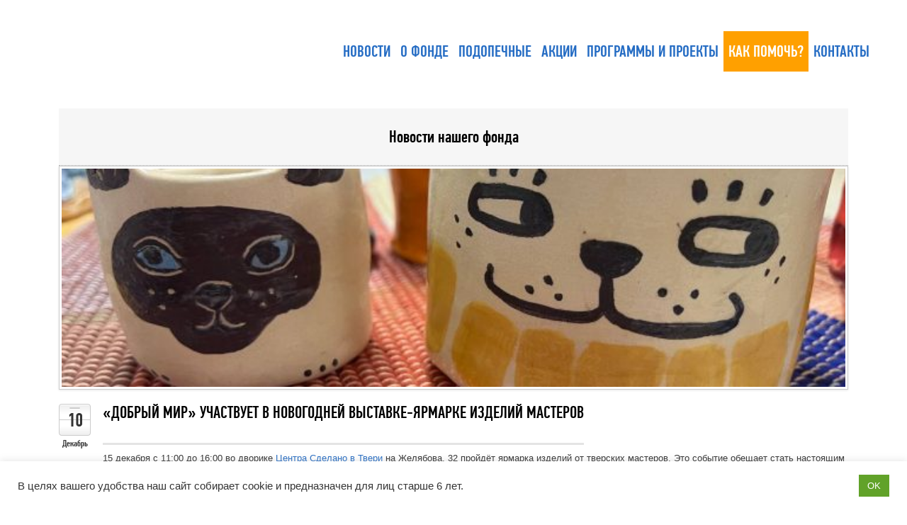

--- FILE ---
content_type: text/html; charset=UTF-8
request_url: https://dobriy-mir.ru/tag/yarmarka/
body_size: 77372
content:
<!DOCTYPE html>
<html xmlns="http://www.w3.org/1999/xhtml" dir="ltr" lang="ru-RU">
	<head>
		<meta content="True" name="HandheldFriendly">
		<meta name="viewport" content="width=device-width, initial-scale=1.0, maximum-scale=1.0, user-scalable=0">
		<meta name="viewport" content="width=device-width">
		<meta http-equiv="Content-Type" content="text/html; charset=UTF-8" />
		<title>ярмарка &laquo;  Добрый мир</title>
		<link rel="pingback" href="https://dobriy-mir.ru/xmlrpc.php" />
		
		<link href="https://dobriy-mir.ru/wp-content/themes/Believe_Theme/css/gfonts.css" rel="stylesheet" type="text/css" />
		<!--[if IE 9]>
			<link rel="stylesheet" type="text/css" href="https://dobriy-mir.ru/wp-content/themes/Believe_Theme/css/ie9.css" media="all" />
		<![endif]-->
		<!--[if IE 8]>
			<link rel="stylesheet" type="text/css" href="https://dobriy-mir.ru/wp-content/themes/Believe_Theme/css/ie8.css" media="all" />
		<![endif]-->
		<!--[if IE 7]>
			<link rel="stylesheet" type="text/css" href="https://dobriy-mir.ru/wp-content/themes/Believe_Theme/css/ie7.css" media="all" />
		<![endif]-->
		<link rel="shortcut icon" href="https://dobriy-mir.ru/wp-content/themes/Believe_Theme/images/favicon.ico" />
		<meta name='robots' content='max-image-preview:large' />
<link rel="alternate" type="application/rss+xml" title="Добрый мир &raquo; Лента" href="https://dobriy-mir.ru/feed/" />
<link rel="alternate" type="application/rss+xml" title="Добрый мир &raquo; Лента комментариев" href="https://dobriy-mir.ru/comments/feed/" />
<link rel="alternate" type="application/rss+xml" title="Добрый мир &raquo; Лента метки ярмарка" href="https://dobriy-mir.ru/tag/yarmarka/feed/" />
<script type="text/javascript">
/* <![CDATA[ */
window._wpemojiSettings = {"baseUrl":"https:\/\/s.w.org\/images\/core\/emoji\/15.0.3\/72x72\/","ext":".png","svgUrl":"https:\/\/s.w.org\/images\/core\/emoji\/15.0.3\/svg\/","svgExt":".svg","source":{"concatemoji":"https:\/\/dobriy-mir.ru\/wp-includes\/js\/wp-emoji-release.min.js?ver=6.5.7"}};
/*! This file is auto-generated */
!function(i,n){var o,s,e;function c(e){try{var t={supportTests:e,timestamp:(new Date).valueOf()};sessionStorage.setItem(o,JSON.stringify(t))}catch(e){}}function p(e,t,n){e.clearRect(0,0,e.canvas.width,e.canvas.height),e.fillText(t,0,0);var t=new Uint32Array(e.getImageData(0,0,e.canvas.width,e.canvas.height).data),r=(e.clearRect(0,0,e.canvas.width,e.canvas.height),e.fillText(n,0,0),new Uint32Array(e.getImageData(0,0,e.canvas.width,e.canvas.height).data));return t.every(function(e,t){return e===r[t]})}function u(e,t,n){switch(t){case"flag":return n(e,"\ud83c\udff3\ufe0f\u200d\u26a7\ufe0f","\ud83c\udff3\ufe0f\u200b\u26a7\ufe0f")?!1:!n(e,"\ud83c\uddfa\ud83c\uddf3","\ud83c\uddfa\u200b\ud83c\uddf3")&&!n(e,"\ud83c\udff4\udb40\udc67\udb40\udc62\udb40\udc65\udb40\udc6e\udb40\udc67\udb40\udc7f","\ud83c\udff4\u200b\udb40\udc67\u200b\udb40\udc62\u200b\udb40\udc65\u200b\udb40\udc6e\u200b\udb40\udc67\u200b\udb40\udc7f");case"emoji":return!n(e,"\ud83d\udc26\u200d\u2b1b","\ud83d\udc26\u200b\u2b1b")}return!1}function f(e,t,n){var r="undefined"!=typeof WorkerGlobalScope&&self instanceof WorkerGlobalScope?new OffscreenCanvas(300,150):i.createElement("canvas"),a=r.getContext("2d",{willReadFrequently:!0}),o=(a.textBaseline="top",a.font="600 32px Arial",{});return e.forEach(function(e){o[e]=t(a,e,n)}),o}function t(e){var t=i.createElement("script");t.src=e,t.defer=!0,i.head.appendChild(t)}"undefined"!=typeof Promise&&(o="wpEmojiSettingsSupports",s=["flag","emoji"],n.supports={everything:!0,everythingExceptFlag:!0},e=new Promise(function(e){i.addEventListener("DOMContentLoaded",e,{once:!0})}),new Promise(function(t){var n=function(){try{var e=JSON.parse(sessionStorage.getItem(o));if("object"==typeof e&&"number"==typeof e.timestamp&&(new Date).valueOf()<e.timestamp+604800&&"object"==typeof e.supportTests)return e.supportTests}catch(e){}return null}();if(!n){if("undefined"!=typeof Worker&&"undefined"!=typeof OffscreenCanvas&&"undefined"!=typeof URL&&URL.createObjectURL&&"undefined"!=typeof Blob)try{var e="postMessage("+f.toString()+"("+[JSON.stringify(s),u.toString(),p.toString()].join(",")+"));",r=new Blob([e],{type:"text/javascript"}),a=new Worker(URL.createObjectURL(r),{name:"wpTestEmojiSupports"});return void(a.onmessage=function(e){c(n=e.data),a.terminate(),t(n)})}catch(e){}c(n=f(s,u,p))}t(n)}).then(function(e){for(var t in e)n.supports[t]=e[t],n.supports.everything=n.supports.everything&&n.supports[t],"flag"!==t&&(n.supports.everythingExceptFlag=n.supports.everythingExceptFlag&&n.supports[t]);n.supports.everythingExceptFlag=n.supports.everythingExceptFlag&&!n.supports.flag,n.DOMReady=!1,n.readyCallback=function(){n.DOMReady=!0}}).then(function(){return e}).then(function(){var e;n.supports.everything||(n.readyCallback(),(e=n.source||{}).concatemoji?t(e.concatemoji):e.wpemoji&&e.twemoji&&(t(e.twemoji),t(e.wpemoji)))}))}((window,document),window._wpemojiSettings);
/* ]]> */
</script>
<style id='wp-emoji-styles-inline-css' type='text/css'>

	img.wp-smiley, img.emoji {
		display: inline !important;
		border: none !important;
		box-shadow: none !important;
		height: 1em !important;
		width: 1em !important;
		margin: 0 0.07em !important;
		vertical-align: -0.1em !important;
		background: none !important;
		padding: 0 !important;
	}
</style>
<link rel='stylesheet' id='wp-block-library-css' href='https://dobriy-mir.ru/wp-includes/css/dist/block-library/style.min.css?ver=6.5.7' type='text/css' media='all' />
<style id='classic-theme-styles-inline-css' type='text/css'>
/*! This file is auto-generated */
.wp-block-button__link{color:#fff;background-color:#32373c;border-radius:9999px;box-shadow:none;text-decoration:none;padding:calc(.667em + 2px) calc(1.333em + 2px);font-size:1.125em}.wp-block-file__button{background:#32373c;color:#fff;text-decoration:none}
</style>
<style id='global-styles-inline-css' type='text/css'>
body{--wp--preset--color--black: #000000;--wp--preset--color--cyan-bluish-gray: #abb8c3;--wp--preset--color--white: #ffffff;--wp--preset--color--pale-pink: #f78da7;--wp--preset--color--vivid-red: #cf2e2e;--wp--preset--color--luminous-vivid-orange: #ff6900;--wp--preset--color--luminous-vivid-amber: #fcb900;--wp--preset--color--light-green-cyan: #7bdcb5;--wp--preset--color--vivid-green-cyan: #00d084;--wp--preset--color--pale-cyan-blue: #8ed1fc;--wp--preset--color--vivid-cyan-blue: #0693e3;--wp--preset--color--vivid-purple: #9b51e0;--wp--preset--gradient--vivid-cyan-blue-to-vivid-purple: linear-gradient(135deg,rgba(6,147,227,1) 0%,rgb(155,81,224) 100%);--wp--preset--gradient--light-green-cyan-to-vivid-green-cyan: linear-gradient(135deg,rgb(122,220,180) 0%,rgb(0,208,130) 100%);--wp--preset--gradient--luminous-vivid-amber-to-luminous-vivid-orange: linear-gradient(135deg,rgba(252,185,0,1) 0%,rgba(255,105,0,1) 100%);--wp--preset--gradient--luminous-vivid-orange-to-vivid-red: linear-gradient(135deg,rgba(255,105,0,1) 0%,rgb(207,46,46) 100%);--wp--preset--gradient--very-light-gray-to-cyan-bluish-gray: linear-gradient(135deg,rgb(238,238,238) 0%,rgb(169,184,195) 100%);--wp--preset--gradient--cool-to-warm-spectrum: linear-gradient(135deg,rgb(74,234,220) 0%,rgb(151,120,209) 20%,rgb(207,42,186) 40%,rgb(238,44,130) 60%,rgb(251,105,98) 80%,rgb(254,248,76) 100%);--wp--preset--gradient--blush-light-purple: linear-gradient(135deg,rgb(255,206,236) 0%,rgb(152,150,240) 100%);--wp--preset--gradient--blush-bordeaux: linear-gradient(135deg,rgb(254,205,165) 0%,rgb(254,45,45) 50%,rgb(107,0,62) 100%);--wp--preset--gradient--luminous-dusk: linear-gradient(135deg,rgb(255,203,112) 0%,rgb(199,81,192) 50%,rgb(65,88,208) 100%);--wp--preset--gradient--pale-ocean: linear-gradient(135deg,rgb(255,245,203) 0%,rgb(182,227,212) 50%,rgb(51,167,181) 100%);--wp--preset--gradient--electric-grass: linear-gradient(135deg,rgb(202,248,128) 0%,rgb(113,206,126) 100%);--wp--preset--gradient--midnight: linear-gradient(135deg,rgb(2,3,129) 0%,rgb(40,116,252) 100%);--wp--preset--font-size--small: 13px;--wp--preset--font-size--medium: 20px;--wp--preset--font-size--large: 36px;--wp--preset--font-size--x-large: 42px;--wp--preset--spacing--20: 0.44rem;--wp--preset--spacing--30: 0.67rem;--wp--preset--spacing--40: 1rem;--wp--preset--spacing--50: 1.5rem;--wp--preset--spacing--60: 2.25rem;--wp--preset--spacing--70: 3.38rem;--wp--preset--spacing--80: 5.06rem;--wp--preset--shadow--natural: 6px 6px 9px rgba(0, 0, 0, 0.2);--wp--preset--shadow--deep: 12px 12px 50px rgba(0, 0, 0, 0.4);--wp--preset--shadow--sharp: 6px 6px 0px rgba(0, 0, 0, 0.2);--wp--preset--shadow--outlined: 6px 6px 0px -3px rgba(255, 255, 255, 1), 6px 6px rgba(0, 0, 0, 1);--wp--preset--shadow--crisp: 6px 6px 0px rgba(0, 0, 0, 1);}:where(.is-layout-flex){gap: 0.5em;}:where(.is-layout-grid){gap: 0.5em;}body .is-layout-flex{display: flex;}body .is-layout-flex{flex-wrap: wrap;align-items: center;}body .is-layout-flex > *{margin: 0;}body .is-layout-grid{display: grid;}body .is-layout-grid > *{margin: 0;}:where(.wp-block-columns.is-layout-flex){gap: 2em;}:where(.wp-block-columns.is-layout-grid){gap: 2em;}:where(.wp-block-post-template.is-layout-flex){gap: 1.25em;}:where(.wp-block-post-template.is-layout-grid){gap: 1.25em;}.has-black-color{color: var(--wp--preset--color--black) !important;}.has-cyan-bluish-gray-color{color: var(--wp--preset--color--cyan-bluish-gray) !important;}.has-white-color{color: var(--wp--preset--color--white) !important;}.has-pale-pink-color{color: var(--wp--preset--color--pale-pink) !important;}.has-vivid-red-color{color: var(--wp--preset--color--vivid-red) !important;}.has-luminous-vivid-orange-color{color: var(--wp--preset--color--luminous-vivid-orange) !important;}.has-luminous-vivid-amber-color{color: var(--wp--preset--color--luminous-vivid-amber) !important;}.has-light-green-cyan-color{color: var(--wp--preset--color--light-green-cyan) !important;}.has-vivid-green-cyan-color{color: var(--wp--preset--color--vivid-green-cyan) !important;}.has-pale-cyan-blue-color{color: var(--wp--preset--color--pale-cyan-blue) !important;}.has-vivid-cyan-blue-color{color: var(--wp--preset--color--vivid-cyan-blue) !important;}.has-vivid-purple-color{color: var(--wp--preset--color--vivid-purple) !important;}.has-black-background-color{background-color: var(--wp--preset--color--black) !important;}.has-cyan-bluish-gray-background-color{background-color: var(--wp--preset--color--cyan-bluish-gray) !important;}.has-white-background-color{background-color: var(--wp--preset--color--white) !important;}.has-pale-pink-background-color{background-color: var(--wp--preset--color--pale-pink) !important;}.has-vivid-red-background-color{background-color: var(--wp--preset--color--vivid-red) !important;}.has-luminous-vivid-orange-background-color{background-color: var(--wp--preset--color--luminous-vivid-orange) !important;}.has-luminous-vivid-amber-background-color{background-color: var(--wp--preset--color--luminous-vivid-amber) !important;}.has-light-green-cyan-background-color{background-color: var(--wp--preset--color--light-green-cyan) !important;}.has-vivid-green-cyan-background-color{background-color: var(--wp--preset--color--vivid-green-cyan) !important;}.has-pale-cyan-blue-background-color{background-color: var(--wp--preset--color--pale-cyan-blue) !important;}.has-vivid-cyan-blue-background-color{background-color: var(--wp--preset--color--vivid-cyan-blue) !important;}.has-vivid-purple-background-color{background-color: var(--wp--preset--color--vivid-purple) !important;}.has-black-border-color{border-color: var(--wp--preset--color--black) !important;}.has-cyan-bluish-gray-border-color{border-color: var(--wp--preset--color--cyan-bluish-gray) !important;}.has-white-border-color{border-color: var(--wp--preset--color--white) !important;}.has-pale-pink-border-color{border-color: var(--wp--preset--color--pale-pink) !important;}.has-vivid-red-border-color{border-color: var(--wp--preset--color--vivid-red) !important;}.has-luminous-vivid-orange-border-color{border-color: var(--wp--preset--color--luminous-vivid-orange) !important;}.has-luminous-vivid-amber-border-color{border-color: var(--wp--preset--color--luminous-vivid-amber) !important;}.has-light-green-cyan-border-color{border-color: var(--wp--preset--color--light-green-cyan) !important;}.has-vivid-green-cyan-border-color{border-color: var(--wp--preset--color--vivid-green-cyan) !important;}.has-pale-cyan-blue-border-color{border-color: var(--wp--preset--color--pale-cyan-blue) !important;}.has-vivid-cyan-blue-border-color{border-color: var(--wp--preset--color--vivid-cyan-blue) !important;}.has-vivid-purple-border-color{border-color: var(--wp--preset--color--vivid-purple) !important;}.has-vivid-cyan-blue-to-vivid-purple-gradient-background{background: var(--wp--preset--gradient--vivid-cyan-blue-to-vivid-purple) !important;}.has-light-green-cyan-to-vivid-green-cyan-gradient-background{background: var(--wp--preset--gradient--light-green-cyan-to-vivid-green-cyan) !important;}.has-luminous-vivid-amber-to-luminous-vivid-orange-gradient-background{background: var(--wp--preset--gradient--luminous-vivid-amber-to-luminous-vivid-orange) !important;}.has-luminous-vivid-orange-to-vivid-red-gradient-background{background: var(--wp--preset--gradient--luminous-vivid-orange-to-vivid-red) !important;}.has-very-light-gray-to-cyan-bluish-gray-gradient-background{background: var(--wp--preset--gradient--very-light-gray-to-cyan-bluish-gray) !important;}.has-cool-to-warm-spectrum-gradient-background{background: var(--wp--preset--gradient--cool-to-warm-spectrum) !important;}.has-blush-light-purple-gradient-background{background: var(--wp--preset--gradient--blush-light-purple) !important;}.has-blush-bordeaux-gradient-background{background: var(--wp--preset--gradient--blush-bordeaux) !important;}.has-luminous-dusk-gradient-background{background: var(--wp--preset--gradient--luminous-dusk) !important;}.has-pale-ocean-gradient-background{background: var(--wp--preset--gradient--pale-ocean) !important;}.has-electric-grass-gradient-background{background: var(--wp--preset--gradient--electric-grass) !important;}.has-midnight-gradient-background{background: var(--wp--preset--gradient--midnight) !important;}.has-small-font-size{font-size: var(--wp--preset--font-size--small) !important;}.has-medium-font-size{font-size: var(--wp--preset--font-size--medium) !important;}.has-large-font-size{font-size: var(--wp--preset--font-size--large) !important;}.has-x-large-font-size{font-size: var(--wp--preset--font-size--x-large) !important;}
.wp-block-navigation a:where(:not(.wp-element-button)){color: inherit;}
:where(.wp-block-post-template.is-layout-flex){gap: 1.25em;}:where(.wp-block-post-template.is-layout-grid){gap: 1.25em;}
:where(.wp-block-columns.is-layout-flex){gap: 2em;}:where(.wp-block-columns.is-layout-grid){gap: 2em;}
.wp-block-pullquote{font-size: 1.5em;line-height: 1.6;}
</style>
<link rel='stylesheet' id='justifiedGallery-css' href='https://dobriy-mir.ru/wp-content/plugins/collage-gallery/inc/justified-gallery/justifiedGallery.min.css?ver=6.5.7' type='text/css' media='all' />
<link rel='stylesheet' id='photoswipe-css' href='https://dobriy-mir.ru/wp-content/plugins/collage-gallery/inc/photoswipe/photoswipe.css?ver=6.5.7' type='text/css' media='all' />
<link rel='stylesheet' id='photoswipe-default-skin-css' href='https://dobriy-mir.ru/wp-content/plugins/collage-gallery/inc/photoswipe/default-skin/default-skin.css?ver=6.5.7' type='text/css' media='all' />
<link rel='stylesheet' id='cookie-law-info-css' href='https://dobriy-mir.ru/wp-content/plugins/cookie-law-info/legacy/public/css/cookie-law-info-public.css?ver=3.2.2' type='text/css' media='all' />
<link rel='stylesheet' id='cookie-law-info-gdpr-css' href='https://dobriy-mir.ru/wp-content/plugins/cookie-law-info/legacy/public/css/cookie-law-info-gdpr.css?ver=3.2.2' type='text/css' media='all' />
<link rel='stylesheet' id='evc-share-style-css' href='https://dobriy-mir.ru/wp-content/plugins/easy-vkontakte-connect/css/style-share.css?ver=6.5.7' type='text/css' media='all' />
<link rel='stylesheet' id='dashicons-css' href='https://dobriy-mir.ru/wp-includes/css/dashicons.min.css?ver=6.5.7' type='text/css' media='all' />
<link rel='stylesheet' id='hfe-style-css' href='https://dobriy-mir.ru/wp-content/plugins/header-footer-elementor/assets/css/header-footer-elementor.css?ver=1.6.26' type='text/css' media='all' />
<link rel='stylesheet' id='elementor-icons-css' href='https://dobriy-mir.ru/wp-content/plugins/elementor/assets/lib/eicons/css/elementor-icons.min.css?ver=5.29.0' type='text/css' media='all' />
<link rel='stylesheet' id='elementor-frontend-css' href='https://dobriy-mir.ru/wp-content/plugins/elementor/assets/css/frontend-lite.min.css?ver=3.20.4' type='text/css' media='all' />
<link rel='stylesheet' id='swiper-css' href='https://dobriy-mir.ru/wp-content/plugins/elementor/assets/lib/swiper/v8/css/swiper.min.css?ver=8.4.5' type='text/css' media='all' />
<link rel='stylesheet' id='elementor-post-6754-css' href='https://dobriy-mir.ru/wp-content/uploads/elementor/css/post-6754.css?ver=1712785615' type='text/css' media='all' />
<link rel='stylesheet' id='elementor-global-css' href='https://dobriy-mir.ru/wp-content/uploads/elementor/css/global.css?ver=1712785615' type='text/css' media='all' />
<link rel='stylesheet' id='master-css-css' href='https://dobriy-mir.ru/wp-content/themes/Believe_Theme/style.css?v=1768669723&#038;ver=6.5.7' type='text/css' media='all' />
<link rel='stylesheet' id='thickbox-css' href='https://dobriy-mir.ru/wp-includes/js/thickbox/thickbox.css?ver=6.5.7' type='text/css' media='all' />
<link rel='stylesheet' id='bootstrap-css' href='https://dobriy-mir.ru/wp-content/themes/Believe_Theme/css/bootstrap.css?v=1768669723&#038;ver=6.5.7' type='text/css' media='all' />
<link rel='stylesheet' id='responive-css' href='https://dobriy-mir.ru/wp-content/themes/Believe_Theme/css/responsive.css?v=1768669723&#038;ver=6.5.7' type='text/css' media='all' />
<link rel='stylesheet' id='color-schemes-green-css' href='https://dobriy-mir.ru/wp-content/themes/Believe_Theme/css/color-schemes/teal.css?v=1768669723&#038;ver=6.5.7' type='text/css' media='all' />
<link rel='stylesheet' id='color-schemes-red-css' href='https://dobriy-mir.ru/wp-content/themes/Believe_Theme/css/color-schemes/red.css?v=1768669723&#038;ver=6.5.7' type='text/css' media='all' />
<link rel='stylesheet' id='color-schemes-autum-css' href='https://dobriy-mir.ru/wp-content/themes/Believe_Theme/css/color-schemes/autum.css?v=1768669723&#038;ver=6.5.7' type='text/css' media='all' />
<link rel='stylesheet' id='color-schemes-peace-css' href='https://dobriy-mir.ru/wp-content/themes/Believe_Theme/css/color-schemes/peace.css?v=1768669723&#038;ver=6.5.7' type='text/css' media='all' />
<link rel='stylesheet' id='google-fonts-1-css' href='https://fonts.googleapis.com/css?family=Roboto%3A100%2C100italic%2C200%2C200italic%2C300%2C300italic%2C400%2C400italic%2C500%2C500italic%2C600%2C600italic%2C700%2C700italic%2C800%2C800italic%2C900%2C900italic%7CRoboto+Slab%3A100%2C100italic%2C200%2C200italic%2C300%2C300italic%2C400%2C400italic%2C500%2C500italic%2C600%2C600italic%2C700%2C700italic%2C800%2C800italic%2C900%2C900italic&#038;display=auto&#038;subset=cyrillic&#038;ver=6.5.7' type='text/css' media='all' />
<link rel="preconnect" href="https://fonts.gstatic.com/" crossorigin><script type="text/javascript" src="https://dobriy-mir.ru/wp-includes/js/jquery/jquery.min.js?ver=3.7.1" id="jquery-core-js"></script>
<script type="text/javascript" src="https://dobriy-mir.ru/wp-includes/js/jquery/jquery-migrate.min.js?ver=3.4.1" id="jquery-migrate-js"></script>
<script type="text/javascript" src="https://dobriy-mir.ru/wp-content/plugins/easy-vkontakte-connect/js/jquery.cookie.js" id="jquery.cookie-js"></script>
<script type="text/javascript" src="https://dobriy-mir.ru/wp-content/plugins/collage-gallery/inc/justified-gallery/jquery.justifiedGallery.min.js?ver=6.5.7" id="justifiedGallery-js"></script>
<script type="text/javascript" id="cookie-law-info-js-extra">
/* <![CDATA[ */
var Cli_Data = {"nn_cookie_ids":[],"cookielist":[],"non_necessary_cookies":[],"ccpaEnabled":"","ccpaRegionBased":"","ccpaBarEnabled":"","strictlyEnabled":["necessary","obligatoire"],"ccpaType":"gdpr","js_blocking":"1","custom_integration":"","triggerDomRefresh":"","secure_cookies":""};
var cli_cookiebar_settings = {"animate_speed_hide":"500","animate_speed_show":"500","background":"#FFF","border":"#b1a6a6c2","border_on":"","button_1_button_colour":"#61a229","button_1_button_hover":"#4e8221","button_1_link_colour":"#fff","button_1_as_button":"1","button_1_new_win":"","button_2_button_colour":"#333","button_2_button_hover":"#292929","button_2_link_colour":"#444","button_2_as_button":"","button_2_hidebar":"","button_3_button_colour":"#dedfe0","button_3_button_hover":"#b2b2b3","button_3_link_colour":"#333333","button_3_as_button":"1","button_3_new_win":"","button_4_button_colour":"#dedfe0","button_4_button_hover":"#b2b2b3","button_4_link_colour":"#333333","button_4_as_button":"1","button_7_button_colour":"#61a229","button_7_button_hover":"#4e8221","button_7_link_colour":"#fff","button_7_as_button":"1","button_7_new_win":"","font_family":"inherit","header_fix":"","notify_animate_hide":"1","notify_animate_show":"","notify_div_id":"#cookie-law-info-bar","notify_position_horizontal":"right","notify_position_vertical":"bottom","scroll_close":"","scroll_close_reload":"","accept_close_reload":"","reject_close_reload":"","showagain_tab":"","showagain_background":"#fff","showagain_border":"#000","showagain_div_id":"#cookie-law-info-again","showagain_x_position":"100px","text":"#333333","show_once_yn":"","show_once":"10000","logging_on":"","as_popup":"","popup_overlay":"1","bar_heading_text":"","cookie_bar_as":"banner","popup_showagain_position":"bottom-right","widget_position":"left"};
var log_object = {"ajax_url":"https:\/\/dobriy-mir.ru\/wp-admin\/admin-ajax.php"};
/* ]]> */
</script>
<script type="text/javascript" src="https://dobriy-mir.ru/wp-content/plugins/cookie-law-info/legacy/public/js/cookie-law-info-public.js?ver=3.2.2" id="cookie-law-info-js"></script>
<script type="text/javascript" src="https://dobriy-mir.ru/wp-content/themes/Believe_Theme/js/jquery.dotdotdot-1.5.6-packed.js?v=1768669723&amp;ver=6.5.7" id="dotdotdot-js"></script>
<script type="text/javascript" src="https://dobriy-mir.ru/wp-content/themes/Believe_Theme/js/modernizr.custom.97074.js?v=1768669723&amp;ver=6.5.7" id="modernizr.custom.97074-js"></script>
<link rel="https://api.w.org/" href="https://dobriy-mir.ru/wp-json/" /><link rel="alternate" type="application/json" href="https://dobriy-mir.ru/wp-json/wp/v2/tags/113" /><link rel="EditURI" type="application/rsd+xml" title="RSD" href="https://dobriy-mir.ru/xmlrpc.php?rsd" />
<meta name="generator" content="WordPress 6.5.7" />
<!-- start Simple Custom CSS and JS -->
<style type="text/css">
.uniForm-control {
  color: #495057 !important;
}</style>
<!-- end Simple Custom CSS and JS -->

                <script>
                    document.documentElement.classList.add("leyka-js");
                </script>
                <style>
                    :root {
                        --color-main: 		#1db318;
                        --color-main-dark: 	#1aa316;
                        --color-main-light: #acebaa;
                    }
                </style>

                <meta name="generator" content="Elementor 3.20.4; features: e_optimized_assets_loading, e_optimized_css_loading, additional_custom_breakpoints, block_editor_assets_optimize, e_image_loading_optimization; settings: css_print_method-external, google_font-enabled, font_display-auto">
<style type="text/css" id="custom-background-css">
body.custom-background { background-color: #ffffff; }
</style>
	<link rel="icon" href="https://dobriy-mir.ru/wp-content/uploads/2016/05/cropped-dm_logo_1-32x32.png" sizes="32x32" />
<link rel="icon" href="https://dobriy-mir.ru/wp-content/uploads/2016/05/cropped-dm_logo_1-192x192.png" sizes="192x192" />
<link rel="apple-touch-icon" href="https://dobriy-mir.ru/wp-content/uploads/2016/05/cropped-dm_logo_1-180x180.png" />
<meta name="msapplication-TileImage" content="https://dobriy-mir.ru/wp-content/uploads/2016/05/cropped-dm_logo_1-270x270.png" />
<style type="text/css">.collage_gallery:before, .collage_gallery:after { content: ""; display: table; clear:both; } .collage_gallery { display:block; max-width: 100%; margin-bottom:20px; display:none; } .collage_img_wrap { height: auto; max-width: 100%; margin-bottom:20px; } .collage_img_wrap img { border: 0 none; vertical-align: middle; height: auto; max-width: 100%; } .collage_img_wrap span { font-size:11px; } .ug-social-data { display: flex; flex-direction: row; justify-content: flex-start; } .ug-social-data > * { display: inline-block; white-space: nowrap; padding-right: 10px; } .ug-social-data div:last-child { padding-right: 0; } .ug-spacer { flex-grow: 1; }</style>	<script type="text/javascript">

		var ugDefaults = {
			rowHeight: 120,
			maxRowHeight: 0,
						lastRow: 'nojustify',
			fixedHeight: false,
			captions: true,
			margins: 1,
			border: -1					};

	</script>
	<meta property="vk:app_id" content="5486976" /><style type="text/css">
    #overlay-sidebar {
      width: 380px;
      margin: 0 0 0 -190px;
    }
    #slide-sidebar {
      width: 380px;
      right:-423px; // width + 43px
      bottom: 20px;
    }
  </style><script type="text/javascript">
    var VKWidgetsGroup = [];
    var VKWidgetsComments = [];
    var VKWidgetsPolls = [];
    var VKWidgetsSubscribe = [];
    var VKWidgetsContactUs = [];
    var VKWidgetsCommunityMessages = [];
    var VKWidgets = [];
    
    var vkUnLock = [];
    var subscribeCookieExpires = 1;
    
    if (typeof ajaxurl == "undefined")
      ajaxurl = "https://dobriy-mir.ru/wp-admin/admin-ajax.php";
  
    oTimeout = 5000;
    oScreens = 0.75;
    oCookieExpires = 365;
    oAction = "timeout";
    oSensitivity = 20;
    oTop = "40px";

    sTimeout = 5000;
    sScreens = 0.75;
    sCookieExpires = 365;
    sAction = "scroll";
    sSensitivity = 20;
    sSpeed = 800;
        
  </script>
		<!-- Custom CSS -->
		<style type='text/css'>
h1, .page-title h1 {  font-family: 'Arial'; font-size: 26px; line-height: 40px; color: #000000; font-weight: normal; }h2, .content .entry-title a {  font-family: 'Arial'; font-size: 24px; line-height: 40px; color: #000000; font-weight: normal; }h3 {  font-family: 'Arial'; font-size: 23px; line-height: 40px; color: #000000; font-weight: normal; }h4 {  font-family: 'Arial'; font-size: 21px; line-height: 20px; color: #000000; font-weight: normal; }h5 {  font-family: 'Arial'; font-size: 19px; line-height: 20px; color: #000000; font-weight: normal; }h6 {  font-family: 'Arial'; font-size: 16px; line-height: 20px; color: #000000; font-weight: normal; }.footer-links-container h4 {  font-family: 'Arial'; font-size: 18px; line-height: 26px; color: #ffffff; font-weight: bold; }.footer-links-container p, .footer-links-container li, .footer-links-container span, .footer-links-container .widget .tweet_list .tweet_text,
													.footer-links-container #calendar_wrap #wp-calendar caption,
													.footer-links-container #calendar_wrap #wp-calendar td,
													.footer-links-container #calendar_wrap #wp-calendar th {  font-family: 'Arial'; font-size: 13px; line-height: 13px; color: #ffffff; font-weight: normal; }.content a:not(.btn, .entry-title a), .sidebar-inner a:not(.btn, .entry-title a), .sidebar-inner #calendar_wrap #wp-calendar a, .footer-links-container .widget .tagcloud a {  font-family: 'Arial'; font-size: 13px; line-height: 20px; color: #266dc4; font-weight: normal; }.footer-links-container .footer-links ul li a,
													.footer-links-container #calendar_wrap #wp-calendar a {  font-family: 'Arial'; font-size: 13px; line-height: 13px; color: #ffffff; font-weight: normal; }
			.page-title {
				min-height: 95px;
			}
			.tiles-slider .tiles-ul li a img {
				filter: grayscale(80%); /* Current draft standard */
				-webkit-filter: grayscale(80%); /* New WebKit */
				-moz-filter: grayscale(80%);
				-ms-filter: grayscale(80%);
				-o-filter: grayscale(80%); /* Not yet supported in Gecko, Opera or IE */
				filter: url("data:image/svg+xml;utf8,<svg xmlns='http://www.w3.org/2000/svg'><filter id='grayscale'><feColorMatrix type='matrix' values='0.3333 0.3333 0.3333 0 0 0.3333 0.3333 0.3333 0 0 0.3333 0.3333 0.3333 0 0 0 0 0 1 0'/></filter></svg>#grayscale"); /* Firefox 3.5+ */
				filter: gray; /* IE */
				-webkit-filter: grayscale(0.8); /* Old WebKit */
			}</style>
<script type="text/javascript">evc_post_id = false; </script>		<style type="text/css" id="wp-custom-css">
			.header .menu-item-6202 a {background: #ffa000 !important;color:#fff !important;}
.cause-wrapper .donation-container {padding-top: 25px;}
.cause-wrapper .donation-button {top: -18px;}
.widget, .widget-area {
    margin-bottom: 15px;
    padding-bottom: 0;
}
.slider-container .featured-slide-img img {
    height: auto !important;
    width: 100% !important;
}
@media (max-width:991px) {.slider-container .featured-slides {width: 100% !important;}.slider-container {
	height: 295px!important;}}		</style>
		
	</head>
	<body class="archive tag tag-yarmarka tag-113 custom-background ehf-template-Believe_Theme ehf-stylesheet-Believe_Theme metaslider-plugin blue-color-scheme layout-boxed elementor-default elementor-kit-6754">



		<!-- <div style="
    text-align: center;
    color: #fff;
    font-size: 14px;
    font-weight: bold;
    background-color: rgb(119, 185, 60);
    padding-bottom: 15px;
    padding-top: 15px;
">
			<p>Дорогие друзья!<br>
Мы рады приветствовать Вас на нашем обновленном сайте.<br>
В настоящий момент он проходит стадию доработки и информационного наполнения,<br>
поэтому просим Вас отнестись с пониманием к тому, что не все разделы сайта функционируют в полном объеме.</p>
		</div> -->

				<div class="header-line"></div>
		<div class="wrapper">
			<div class="top-line">&nbsp;</div>
			<div class="header">
				<div class="" id="header_container_class">
					<div class="row-fluid">
						<div class="span6">
							<div class="logo">
								<a href="https://dobriy-mir.ru"><img src="https://dobriy-mir.ru/wp-content/themes/Believe_Theme/images/logo.png" alt="Добрый мир" /></a>
							</div>
						</div>
						<div class="span18 pull-right">
							<nav>
								<div class="menu-container visible-desktop visible-tablet">
									<div class="menu-primary-menu-container"><ul id="menu-primary-menu" class="main-menu"><li class="menu-item menu-item-type-taxonomy menu-item-object-category menu-item-2335"><a href="https://dobriy-mir.ru/category/novosti/"><span>Новости</span></a></li>
<li class="menu-item menu-item-type-post_type menu-item-object-page menu-item-has-children menu-item-2231"><a href="https://dobriy-mir.ru/missiya/"><span>О фонде</span></a>
<ul class="sub-menu">
	<li class="menu-item menu-item-type-post_type menu-item-object-page menu-item-2094"><a href="https://dobriy-mir.ru/missiya/"><span>Кто мы</span></a></li>
	<li class="menu-item menu-item-type-post_type menu-item-object-page menu-item-2095"><a href="https://dobriy-mir.ru/komanda/"><span>Команда</span></a></li>
	<li class="menu-item menu-item-type-post_type menu-item-object-page menu-item-3999"><a href="https://dobriy-mir.ru/popechitelskij-sovet/"><span>Попечительский совет</span></a></li>
	<li class="menu-item menu-item-type-taxonomy menu-item-object-category menu-item-7844"><a href="https://dobriy-mir.ru/category/nashi-nagrady/"><span>Наши награды</span></a></li>
	<li class="menu-item menu-item-type-post_type menu-item-object-page menu-item-2099"><a href="https://dobriy-mir.ru/smi-o-nas/"><span>СМИ о нас</span></a></li>
	<li class="menu-item menu-item-type-post_type menu-item-object-page menu-item-2097"><a href="https://dobriy-mir.ru/druzya-fonda/"><span>Друзья фонда</span></a></li>
	<li class="menu-item menu-item-type-post_type menu-item-object-page menu-item-3631"><a href="https://dobriy-mir.ru/otchety/"><span>Отчеты</span></a></li>
	<li class="menu-item menu-item-type-post_type menu-item-object-page menu-item-5527"><a href="https://dobriy-mir.ru/glavnaya/nas-blagodaryat/"><span>Нас благодарят</span></a></li>
</ul>
</li>
<li class="menu-item menu-item-type-post_type menu-item-object-page menu-item-has-children menu-item-2190"><a href="https://dobriy-mir.ru/needhelp/"><span>подопечные</span></a>
<ul class="sub-menu">
	<li class="menu-item menu-item-type-post_type menu-item-object-page menu-item-2145"><a href="https://dobriy-mir.ru/needhelp/"><span>Кому нужна помощь</span></a></li>
	<li class="menu-item menu-item-type-post_type menu-item-object-page menu-item-2101"><a href="https://dobriy-mir.ru/komu-okazana-pomoshh/"><span>Кому оказана помощь</span></a></li>
	<li class="menu-item menu-item-type-post_type menu-item-object-page menu-item-3996"><a href="https://dobriy-mir.ru/esli-vam-nuzhna-pomoshh/"><span>Если Вам нужна помощь</span></a></li>
	<li class="menu-item menu-item-type-post_type menu-item-object-page menu-item-2578"><a href="https://dobriy-mir.ru/my-pomnim/"><span>Мы помним</span></a></li>
</ul>
</li>
<li class="menu-item menu-item-type-post_type menu-item-object-page menu-item-2175"><a href="https://dobriy-mir.ru/akcii/"><span>Акции</span></a></li>
<li class="menu-item menu-item-type-post_type menu-item-object-page menu-item-has-children menu-item-2169"><a href="https://dobriy-mir.ru/programmy/"><span>Программы и проекты</span></a>
<ul class="sub-menu">
	<li class="menu-item menu-item-type-taxonomy menu-item-object-category menu-item-7891"><a href="https://dobriy-mir.ru/category/proekty-fpg/"><span>Грантовые проекты</span></a></li>
	<li class="menu-item menu-item-type-post_type menu-item-object-ch_cause menu-item-4109"><a href="https://dobriy-mir.ru/?ch_cause=proekty/autizm"><span>АУТИЗМ</span></a></li>
	<li class="menu-item menu-item-type-post_type menu-item-object-ch_cause menu-item-4108"><a href="https://dobriy-mir.ru/?ch_cause=proekty/onkologiya"><span>ОНКОЛОГИЯ</span></a></li>
	<li class="menu-item menu-item-type-post_type menu-item-object-ch_cause menu-item-5804"><a href="https://dobriy-mir.ru/?ch_cause=proekty/remeslennye-masterskie"><span>Ремесленные мастерские</span></a></li>
	<li class="menu-item menu-item-type-post_type menu-item-object-ch_cause menu-item-4110"><a href="https://dobriy-mir.ru/?ch_cause=proekty/reabilitaciya-2"><span>Реабилитация «Онкология»</span></a></li>
	<li class="menu-item menu-item-type-post_type menu-item-object-page menu-item-4107"><a href="https://dobriy-mir.ru/igry-pobeditelej/"><span>Игры победителей</span></a></li>
	<li class="menu-item menu-item-type-post_type menu-item-object-page menu-item-4828"><a href="https://dobriy-mir.ru/otchety/"><span>Отчёты</span></a></li>
</ul>
</li>
<li class="menu-item menu-item-type-custom menu-item-object-custom menu-item-6202"><a href="/helper/"><span>Как помочь?</span></a></li>
<li class="menu-item menu-item-type-post_type menu-item-object-page menu-item-has-children menu-item-2083"><a href="https://dobriy-mir.ru/kontakty/"><span>Контакты</span></a>
<ul class="sub-menu">
	<li class="menu-item menu-item-type-post_type menu-item-object-page menu-item-2096"><a href="https://dobriy-mir.ru/voprosy-i-otvety/"><span>Вопросы и ответы</span></a></li>
</ul>
</li>
</ul></div>								</div>
								<select id="drop-nav" class="responsiveMenuSelect">
															<option value="">Select a page...</option> id="menu-item-2335"><option value="https://dobriy-mir.ru/category/novosti/">Новости</option></option>
 id="menu-item-2231"><option value="https://dobriy-mir.ru/missiya/">О фонде</option> id="menu-item-2094"><option value="https://dobriy-mir.ru/missiya/">&nbsp;&nbsp;&nbsp;&nbsp;Кто мы</option></option>
 id="menu-item-2095"><option value="https://dobriy-mir.ru/komanda/">&nbsp;&nbsp;&nbsp;&nbsp;Команда</option></option>
 id="menu-item-3999"><option value="https://dobriy-mir.ru/popechitelskij-sovet/">&nbsp;&nbsp;&nbsp;&nbsp;Попечительский совет</option></option>
 id="menu-item-7844"><option value="https://dobriy-mir.ru/category/nashi-nagrady/">&nbsp;&nbsp;&nbsp;&nbsp;Наши награды</option></option>
 id="menu-item-2099"><option value="https://dobriy-mir.ru/smi-o-nas/">&nbsp;&nbsp;&nbsp;&nbsp;СМИ о нас</option></option>
 id="menu-item-2097"><option value="https://dobriy-mir.ru/druzya-fonda/">&nbsp;&nbsp;&nbsp;&nbsp;Друзья фонда</option></option>
 id="menu-item-3631"><option value="https://dobriy-mir.ru/otchety/">&nbsp;&nbsp;&nbsp;&nbsp;Отчеты</option></option>
 id="menu-item-5527"><option value="https://dobriy-mir.ru/glavnaya/nas-blagodaryat/">&nbsp;&nbsp;&nbsp;&nbsp;Нас благодарят</option></option>
</option>
 id="menu-item-2190"><option value="https://dobriy-mir.ru/needhelp/">подопечные</option> id="menu-item-2145"><option value="https://dobriy-mir.ru/needhelp/">&nbsp;&nbsp;&nbsp;&nbsp;Кому нужна помощь</option></option>
 id="menu-item-2101"><option value="https://dobriy-mir.ru/komu-okazana-pomoshh/">&nbsp;&nbsp;&nbsp;&nbsp;Кому оказана помощь</option></option>
 id="menu-item-3996"><option value="https://dobriy-mir.ru/esli-vam-nuzhna-pomoshh/">&nbsp;&nbsp;&nbsp;&nbsp;Если Вам нужна помощь</option></option>
 id="menu-item-2578"><option value="https://dobriy-mir.ru/my-pomnim/">&nbsp;&nbsp;&nbsp;&nbsp;Мы помним</option></option>
</option>
 id="menu-item-2175"><option value="https://dobriy-mir.ru/akcii/">Акции</option></option>
 id="menu-item-2169"><option value="https://dobriy-mir.ru/programmy/">Программы и проекты</option> id="menu-item-7891"><option value="https://dobriy-mir.ru/category/proekty-fpg/">&nbsp;&nbsp;&nbsp;&nbsp;Грантовые проекты</option></option>
 id="menu-item-4109"><option value="https://dobriy-mir.ru/?ch_cause=proekty/autizm">&nbsp;&nbsp;&nbsp;&nbsp;АУТИЗМ</option></option>
 id="menu-item-4108"><option value="https://dobriy-mir.ru/?ch_cause=proekty/onkologiya">&nbsp;&nbsp;&nbsp;&nbsp;ОНКОЛОГИЯ</option></option>
 id="menu-item-5804"><option value="https://dobriy-mir.ru/?ch_cause=proekty/remeslennye-masterskie">&nbsp;&nbsp;&nbsp;&nbsp;Ремесленные мастерские</option></option>
 id="menu-item-4110"><option value="https://dobriy-mir.ru/?ch_cause=proekty/reabilitaciya-2">&nbsp;&nbsp;&nbsp;&nbsp;Реабилитация «Онкология»</option></option>
 id="menu-item-4107"><option value="https://dobriy-mir.ru/igry-pobeditelej/">&nbsp;&nbsp;&nbsp;&nbsp;Игры победителей</option></option>
 id="menu-item-4828"><option value="https://dobriy-mir.ru/otchety/">&nbsp;&nbsp;&nbsp;&nbsp;Отчёты</option></option>
</option>
 id="menu-item-6202"><option value="/helper/">Как помочь?</option></option>
 id="menu-item-2083"><option value="https://dobriy-mir.ru/kontakty/">Контакты</option> id="menu-item-2096"><option value="https://dobriy-mir.ru/voprosy-i-otvety/">&nbsp;&nbsp;&nbsp;&nbsp;Вопросы и ответы</option></option>
</option>

															</select>							</nav>

						</div>
					</div>
				</div>
				<div class="clearer"></div>
			</div><!--end of header-->
						<div class="container">
				<div class="row">
					<div class="span24">
						<div class="main-container-wrapper">
							<div class="page-sidebar-no page-wrapper">
								<div class="content">
									<div class="white-bg">
	<div class="clearfix"></div>
		<div class="">
							<h1 class="page-title">
					<div class="breadcrumb"><a href="https://dobriy-mir.ru">Home</a> <span class="delimiter">></span> <span class="current">Posts tagged "ярмарка"</span></div>											Новости нашего фонда									</h1>
				<div class="entry-content first-entry row-fluid">
				<div class="entry-image " style="float: none;">
									<a class="size-thumbnail" href="https://dobriy-mir.ru/dobryj-mir-uchastvuet-v-novogodnej-vystavke-yarmarke-izdelij-masterov/">
				<img src="https://dobriy-mir.ru/wp-content/uploads/2024/12/photo_5370925091652757615_y-665x185.jpg " style="" class="img-polaroid span24" alt="" />
				<div class="border">
					<div class="open no_pluss" ></div>
				</div>
			</a>
			<div class="clearfix"></div>
						<div class="post-date">
				<div class="post-day">10</div>
				<div class="post-month">Декабрь</div>
			</div>
						<div class="entry-content-c">
				<div class="item-title-bg">
					<h2 class="entry-title"><a href="https://dobriy-mir.ru/dobryj-mir-uchastvuet-v-novogodnej-vystavke-yarmarke-izdelij-masterov/" title="Permalink to &#171;Добрый мир&#187; участвует в Новогодней выставке-ярмарке изделий мастеров" rel="bookmark">&#171;Добрый мир&#187; участвует в Новогодней выставке-ярмарке изделий мастеров</a></h2>
				</div>
				<div class="clearfix"></div>
				
		<div class="entry-top-utility">
				<div class="category-link">
				<span class="entry-utility-prep entry-utility-prep-cat-links"></span> <a href="https://dobriy-mir.ru/category/novosti/" rel="category tag">Новости</a>
				</div>
					<div class="sep">&nbsp;</div>
				<div class="tag-link">
				<span class="entry-utility-prep entry-utility-prep-tag-links"></span> <a href="https://dobriy-mir.ru/tag/yarmarka/" rel="tag">ярмарка</a>
				</div>
			<div class="sep">&nbsp;</div>
		<div class="clearfix"></div>
		</div>				<div class="clearfix"></div>
				
<p>15 декабря с 11:00 до 16:00 во дворике <a href="https://vk.com/sdelano_v_tveri">Центра Сделано в Твери</a> на Желябова, 32 пройдёт ярмарка изделий от тверских мастеров. Это событие обещает стать настоящим праздником для всей семьи, где каждый сможет найти что-то по душе. </p>



 <a href="https://dobriy-mir.ru/dobryj-mir-uchastvuet-v-novogodnej-vystavke-yarmarke-izdelij-masterov/#more-8389" class="more-link"><span aria-label="Читать далее &#171;Добрый мир&#187; участвует в Новогодней выставке-ярмарке изделий мастеров">(далее&hellip;)</span></a>				<div class="entry-bottom-utility">
					<div class="entry-utility">
											</div>
				</div>
			</div>
					</div>
		<div class="clearfix"></div>
			</div>
	<div class="entry-content row-fluid">
				<div class="entry-image " style="float: none;">
									<a class="size-thumbnail" href="https://dobriy-mir.ru/novogodnyaya-blagotvoritelnaya-yarmarka/">
				<img src="https://dobriy-mir.ru/wp-content/uploads/2021/12/OxhaDuGNE4M-665x185.jpg " style="" class="img-polaroid span24" alt="" />
				<div class="border">
					<div class="open no_pluss" ></div>
				</div>
			</a>
			<div class="clearfix"></div>
						<div class="post-date">
				<div class="post-day">23</div>
				<div class="post-month">Декабрь</div>
			</div>
						<div class="entry-content-c">
				<div class="item-title-bg">
					<h2 class="entry-title"><a href="https://dobriy-mir.ru/novogodnyaya-blagotvoritelnaya-yarmarka/" title="Permalink to Новогодняя Благотворительная ярмарка" rel="bookmark">Новогодняя Благотворительная ярмарка</a></h2>
				</div>
				<div class="clearfix"></div>
				
		<div class="entry-top-utility">
				<div class="category-link">
				<span class="entry-utility-prep entry-utility-prep-cat-links"></span> <a href="https://dobriy-mir.ru/category/novosti/" rel="category tag">Новости</a>
				</div>
					<div class="sep">&nbsp;</div>
				<div class="tag-link">
				<span class="entry-utility-prep entry-utility-prep-tag-links"></span> <a href="https://dobriy-mir.ru/tag/novyj-god/" rel="tag">новый год</a>, <a href="https://dobriy-mir.ru/tag/yarmarka/" rel="tag">ярмарка</a>
				</div>
			<div class="sep">&nbsp;</div>
		<div class="clearfix"></div>
		</div>				<div class="clearfix"></div>
				
<h2 class="wp-block-heading">Дорогие друзья, приглашаем вас 25 декабря 2021 года на Новогоднюю благотворительную ярмарку изделий, сделанных руками особых мастеров в инклюзивных ремесленных мастерских Благотворительного фонда «Добрый мир».</h2>



<p><strong>Место:</strong> ТРК «РИО» адресу: г.Тверь, площадь Гагарина, 5<br /><strong>Время</strong>: с 12.00 до 16.0</p>



 <a href="https://dobriy-mir.ru/novogodnyaya-blagotvoritelnaya-yarmarka/#more-6282" class="more-link"><span aria-label="Читать далее Новогодняя Благотворительная ярмарка">(далее&hellip;)</span></a>				<div class="entry-bottom-utility">
					<div class="entry-utility">
											</div>
				</div>
			</div>
					</div>
		<div class="clearfix"></div>
			</div>
					</div>
	<div class="clearfix"></div>
</div>
	<div class="clearfix"></div>
										<div class="clearfix"></div>
								</div><!--end of content-->
								<div class="clearfix"></div>
							</div><!--end of shadow1-->
						</div><!--end of main-container-wrapper-->
					</div><!--end of span24-->
				</div><!--end of row-->
			</div><!--end of container-->
		</div><!--end of wrapper-->
		<div class="row-fluid">
			<div class="span24">
				<div class="footer-bg">
					<div class="footer">
						<div class="footer-content">
														<div class="footer-links-container columns_count_1">
								
		<div id="first" class="widget-area footer-links  span24 last" role="complementary">
		<div id="text-8" class=" Текст widget widget_text row-fluid">			<div class="textwidget"><p><strong>6+</strong></p>
<p>© 2007 Благотворительный фонд «Добрый мир». Все права защищены и охраняются законом.<br />
Авторские права на дизайн и всю информацию веб-сайта, а также на подбор и расположение материалов принадлежат Благотворительному фонду «Добрый мир». Использование материалов сайта возможно только с письменного разрешения Благотворительного фонда «Добрый мир».<br />
Запрещается автоматизированное извлечение информации сайта любыми сервисами без официального разрешения Благотворительного фонда «Добрый мир».</p>
<p><a style="text-decoration: underline; color: #fff;" href="/privacy/">Политика конфиденциальности</a></p>
</div>
		<div class="clearfix"></div></div><div id="donations-3" class=" believe-donation widget donate_widget row-fluid"><h4>Сделать пожертование</h4>		<form action="#" method="post" class="donate_form">
			<div class="input-prepend input-append">
				<span class="add-on strong">RUB</span>
				<input id="appendedPrependedDropdownButton" class="donate-input-text donation-amount span14" name="amount" type="text" placeholder="">
				<input type="submit" class="btn btn-primary strong" value="OK">
                
			</div>
		</form>
        
        <span id="otherhelp"><a href="/?page_id=2131">Помочь по-другому</a></span>
        <span id="credo">Добрый мир в каждом из нас!</span>
        
		<p></p>
		<script type="text/javascript">
		jQuery('.donate_form').submit(function(e) {
			e.preventDefault();
			window.location = 'https://dobriy-mir.ru/help/?amount=' + jQuery('.donation-amount').val();
		});
		</script>
		<div class="clearfix"></div>
		<div class="clearfix"></div></div>	</div><!-- #first .widget-area -->
	
	
	
									<div class="clearfix"></div>
							</div><!--end of footer-links-container-->
						</div>
					</div><!--end of footer-->
				</div><!--end of footer-bg-->
			</div>
		</div>
		
<!-- Root element of PhotoSwipe. Must have class pswp. -->
<div class="pswp" tabindex="-1" role="dialog" aria-hidden="true">

  <!-- Background of PhotoSwipe. 
  Its a separate element as animating opacity is faster than rgba(). -->
  <div class="pswp__bg"></div>

  <!-- Slides wrapper with overflow:hidden. -->
  <div class="pswp__scroll-wrap">

    <!-- Container that holds slides. 
      PhotoSwipe keeps only 3 of them in the DOM to save memory.
      Dont modify these 3 pswp__item elements, data is added later on. -->
    <div class="pswp__container">
      <div class="pswp__item"></div>
      <div class="pswp__item"></div>
      <div class="pswp__item"></div>
    </div>

    <!-- Default (PhotoSwipeUI_Default) interface on top of sliding area. Can be changed. -->
    <div class="pswp__ui pswp__ui--hidden">

      <div class="pswp__top-bar">

        <!--  Controls are self-explanatory. Order can be changed. -->

        <div class="pswp__counter"></div>

        <button class="pswp__button pswp__button--close" title="Закрыть (Esc)"></button>

        <button class="pswp__button pswp__button--share" title="Поделиться"></button>

        <button class="pswp__button pswp__button--fs" title="Полный экран"></button>

        <button class="pswp__button pswp__button--zoom" title="Масштаб"></button>

        <!-- Preloader demo http://codepen.io/dimsemenov/pen/yyBWoR -->
        <!-- element will get class pswp__preloader--active when preloader is running -->
        <div class="pswp__preloader">
          <div class="pswp__preloader__icn">
            <div class="pswp__preloader__cut">
              <div class="pswp__preloader__donut"></div>
            </div>
          </div>
        </div>
        
      </div>

      <div class="pswp__share-modal pswp__share-modal--hidden pswp__single-tap">
        <div class="pswp__share-tooltip"></div> 
      </div>

      <button class="pswp__button pswp__button--arrow--left" title="Назад (стрелка влево)">
      </button>

      <button class="pswp__button pswp__button--arrow--right" title="Вперед (стрелка вправо)">
      </button>

      <div class="pswp__caption">
        <div class="pswp__caption__center"></div>
      </div>

    </div>

  </div>

</div>	<script type="text/javascript">

		jQuery(document).ready(function ($) {

			$('.ug').collageGallery();
		});

	</script>
	<!--googleoff: all--><div id="cookie-law-info-bar" data-nosnippet="true"><span><div class="cli-bar-container cli-style-v2"><div class="cli-bar-message">В целях вашего удобства наш сайт собирает cookie и предназначен для лиц старше 6 лет.</div><div class="cli-bar-btn_container"><a id="wt-cli-accept-all-btn" role='button' data-cli_action="accept_all" class="wt-cli-element medium cli-plugin-button wt-cli-accept-all-btn cookie_action_close_header cli_action_button">OK</a></div></div></span></div><div id="cookie-law-info-again" style="display:none" data-nosnippet="true"><span id="cookie_hdr_showagain">Manage consent</span></div><div class="cli-modal" data-nosnippet="true" id="cliSettingsPopup" tabindex="-1" role="dialog" aria-labelledby="cliSettingsPopup" aria-hidden="true">
  <div class="cli-modal-dialog" role="document">
	<div class="cli-modal-content cli-bar-popup">
		  <button type="button" class="cli-modal-close" id="cliModalClose">
			<svg class="" viewBox="0 0 24 24"><path d="M19 6.41l-1.41-1.41-5.59 5.59-5.59-5.59-1.41 1.41 5.59 5.59-5.59 5.59 1.41 1.41 5.59-5.59 5.59 5.59 1.41-1.41-5.59-5.59z"></path><path d="M0 0h24v24h-24z" fill="none"></path></svg>
			<span class="wt-cli-sr-only">Close</span>
		  </button>
		  <div class="cli-modal-body">
			<div class="cli-container-fluid cli-tab-container">
	<div class="cli-row">
		<div class="cli-col-12 cli-align-items-stretch cli-px-0">
			<div class="cli-privacy-overview">
				<h4>Privacy Overview</h4>				<div class="cli-privacy-content">
					<div class="cli-privacy-content-text">This website uses cookies to improve your experience while you navigate through the website. Out of these, the cookies that are categorized as necessary are stored on your browser as they are essential for the working of basic functionalities of the website. We also use third-party cookies that help us analyze and understand how you use this website. These cookies will be stored in your browser only with your consent. You also have the option to opt-out of these cookies. But opting out of some of these cookies may affect your browsing experience.</div>
				</div>
				<a class="cli-privacy-readmore" aria-label="Show more" role="button" data-readmore-text="Show more" data-readless-text="Show less"></a>			</div>
		</div>
		<div class="cli-col-12 cli-align-items-stretch cli-px-0 cli-tab-section-container">
												<div class="cli-tab-section">
						<div class="cli-tab-header">
							<a role="button" tabindex="0" class="cli-nav-link cli-settings-mobile" data-target="necessary" data-toggle="cli-toggle-tab">
								Necessary							</a>
															<div class="wt-cli-necessary-checkbox">
									<input type="checkbox" class="cli-user-preference-checkbox"  id="wt-cli-checkbox-necessary" data-id="checkbox-necessary" checked="checked"  />
									<label class="form-check-label" for="wt-cli-checkbox-necessary">Necessary</label>
								</div>
								<span class="cli-necessary-caption">Always Enabled</span>
													</div>
						<div class="cli-tab-content">
							<div class="cli-tab-pane cli-fade" data-id="necessary">
								<div class="wt-cli-cookie-description">
									Necessary cookies are absolutely essential for the website to function properly. These cookies ensure basic functionalities and security features of the website, anonymously.
<table class="cookielawinfo-row-cat-table cookielawinfo-winter"><thead><tr><th class="cookielawinfo-column-1">Cookie</th><th class="cookielawinfo-column-3">Duration</th><th class="cookielawinfo-column-4">Description</th></tr></thead><tbody><tr class="cookielawinfo-row"><td class="cookielawinfo-column-1">cookielawinfo-checkbox-analytics</td><td class="cookielawinfo-column-3">11 months</td><td class="cookielawinfo-column-4">This cookie is set by GDPR Cookie Consent plugin. The cookie is used to store the user consent for the cookies in the category "Analytics".</td></tr><tr class="cookielawinfo-row"><td class="cookielawinfo-column-1">cookielawinfo-checkbox-functional</td><td class="cookielawinfo-column-3">11 months</td><td class="cookielawinfo-column-4">The cookie is set by GDPR cookie consent to record the user consent for the cookies in the category "Functional".</td></tr><tr class="cookielawinfo-row"><td class="cookielawinfo-column-1">cookielawinfo-checkbox-necessary</td><td class="cookielawinfo-column-3">11 months</td><td class="cookielawinfo-column-4">This cookie is set by GDPR Cookie Consent plugin. The cookies is used to store the user consent for the cookies in the category "Necessary".</td></tr><tr class="cookielawinfo-row"><td class="cookielawinfo-column-1">cookielawinfo-checkbox-others</td><td class="cookielawinfo-column-3">11 months</td><td class="cookielawinfo-column-4">This cookie is set by GDPR Cookie Consent plugin. The cookie is used to store the user consent for the cookies in the category "Other.</td></tr><tr class="cookielawinfo-row"><td class="cookielawinfo-column-1">cookielawinfo-checkbox-performance</td><td class="cookielawinfo-column-3">11 months</td><td class="cookielawinfo-column-4">This cookie is set by GDPR Cookie Consent plugin. The cookie is used to store the user consent for the cookies in the category "Performance".</td></tr><tr class="cookielawinfo-row"><td class="cookielawinfo-column-1">viewed_cookie_policy</td><td class="cookielawinfo-column-3">11 months</td><td class="cookielawinfo-column-4">The cookie is set by the GDPR Cookie Consent plugin and is used to store whether or not user has consented to the use of cookies. It does not store any personal data.</td></tr></tbody></table>								</div>
							</div>
						</div>
					</div>
																	<div class="cli-tab-section">
						<div class="cli-tab-header">
							<a role="button" tabindex="0" class="cli-nav-link cli-settings-mobile" data-target="functional" data-toggle="cli-toggle-tab">
								Functional							</a>
															<div class="cli-switch">
									<input type="checkbox" id="wt-cli-checkbox-functional" class="cli-user-preference-checkbox"  data-id="checkbox-functional" />
									<label for="wt-cli-checkbox-functional" class="cli-slider" data-cli-enable="Enabled" data-cli-disable="Disabled"><span class="wt-cli-sr-only">Functional</span></label>
								</div>
													</div>
						<div class="cli-tab-content">
							<div class="cli-tab-pane cli-fade" data-id="functional">
								<div class="wt-cli-cookie-description">
									Functional cookies help to perform certain functionalities like sharing the content of the website on social media platforms, collect feedbacks, and other third-party features.
								</div>
							</div>
						</div>
					</div>
																	<div class="cli-tab-section">
						<div class="cli-tab-header">
							<a role="button" tabindex="0" class="cli-nav-link cli-settings-mobile" data-target="performance" data-toggle="cli-toggle-tab">
								Performance							</a>
															<div class="cli-switch">
									<input type="checkbox" id="wt-cli-checkbox-performance" class="cli-user-preference-checkbox"  data-id="checkbox-performance" />
									<label for="wt-cli-checkbox-performance" class="cli-slider" data-cli-enable="Enabled" data-cli-disable="Disabled"><span class="wt-cli-sr-only">Performance</span></label>
								</div>
													</div>
						<div class="cli-tab-content">
							<div class="cli-tab-pane cli-fade" data-id="performance">
								<div class="wt-cli-cookie-description">
									Performance cookies are used to understand and analyze the key performance indexes of the website which helps in delivering a better user experience for the visitors.
								</div>
							</div>
						</div>
					</div>
																	<div class="cli-tab-section">
						<div class="cli-tab-header">
							<a role="button" tabindex="0" class="cli-nav-link cli-settings-mobile" data-target="analytics" data-toggle="cli-toggle-tab">
								Analytics							</a>
															<div class="cli-switch">
									<input type="checkbox" id="wt-cli-checkbox-analytics" class="cli-user-preference-checkbox"  data-id="checkbox-analytics" />
									<label for="wt-cli-checkbox-analytics" class="cli-slider" data-cli-enable="Enabled" data-cli-disable="Disabled"><span class="wt-cli-sr-only">Analytics</span></label>
								</div>
													</div>
						<div class="cli-tab-content">
							<div class="cli-tab-pane cli-fade" data-id="analytics">
								<div class="wt-cli-cookie-description">
									Analytical cookies are used to understand how visitors interact with the website. These cookies help provide information on metrics the number of visitors, bounce rate, traffic source, etc.
								</div>
							</div>
						</div>
					</div>
																	<div class="cli-tab-section">
						<div class="cli-tab-header">
							<a role="button" tabindex="0" class="cli-nav-link cli-settings-mobile" data-target="advertisement" data-toggle="cli-toggle-tab">
								Advertisement							</a>
															<div class="cli-switch">
									<input type="checkbox" id="wt-cli-checkbox-advertisement" class="cli-user-preference-checkbox"  data-id="checkbox-advertisement" />
									<label for="wt-cli-checkbox-advertisement" class="cli-slider" data-cli-enable="Enabled" data-cli-disable="Disabled"><span class="wt-cli-sr-only">Advertisement</span></label>
								</div>
													</div>
						<div class="cli-tab-content">
							<div class="cli-tab-pane cli-fade" data-id="advertisement">
								<div class="wt-cli-cookie-description">
									Advertisement cookies are used to provide visitors with relevant ads and marketing campaigns. These cookies track visitors across websites and collect information to provide customized ads.
								</div>
							</div>
						</div>
					</div>
																	<div class="cli-tab-section">
						<div class="cli-tab-header">
							<a role="button" tabindex="0" class="cli-nav-link cli-settings-mobile" data-target="others" data-toggle="cli-toggle-tab">
								Others							</a>
															<div class="cli-switch">
									<input type="checkbox" id="wt-cli-checkbox-others" class="cli-user-preference-checkbox"  data-id="checkbox-others" />
									<label for="wt-cli-checkbox-others" class="cli-slider" data-cli-enable="Enabled" data-cli-disable="Disabled"><span class="wt-cli-sr-only">Others</span></label>
								</div>
													</div>
						<div class="cli-tab-content">
							<div class="cli-tab-pane cli-fade" data-id="others">
								<div class="wt-cli-cookie-description">
									Other uncategorized cookies are those that are being analyzed and have not been classified into a category as yet.
								</div>
							</div>
						</div>
					</div>
										</div>
	</div>
</div>
		  </div>
		  <div class="cli-modal-footer">
			<div class="wt-cli-element cli-container-fluid cli-tab-container">
				<div class="cli-row">
					<div class="cli-col-12 cli-align-items-stretch cli-px-0">
						<div class="cli-tab-footer wt-cli-privacy-overview-actions">
						
															<a id="wt-cli-privacy-save-btn" role="button" tabindex="0" data-cli-action="accept" class="wt-cli-privacy-btn cli_setting_save_button wt-cli-privacy-accept-btn cli-btn">SAVE &amp; ACCEPT</a>
													</div>
						
					</div>
				</div>
			</div>
		</div>
	</div>
  </div>
</div>
<div class="cli-modal-backdrop cli-fade cli-settings-overlay"></div>
<div class="cli-modal-backdrop cli-fade cli-popupbar-overlay"></div>
<!--googleon: all-->	<div id="vk_api_transport"></div>
	<script type="text/javascript">
		/* <![CDATA[ */
		function async_load(u, id) {
			if (!gid(id)) {
				s = "script", d = document,
					o = d.createElement(s);
				o.type = 'text/javascript';
				o.id = id;
				o.async = true;
				o.src = u;
				// Creating scripts on page
				x = d.getElementsByTagName(s)[0];
				x.parentNode.insertBefore(o, x);
			}
		}

		function gid(id) {
			return document.getElementById(id);
		}


		window.addEventListener('load', function () {
				async_load("//vk.com/js/api/openapi.js", "id-vkontakte");//vkontakte
			}
		);


		// Инициализация vkontakte
		window.vkAsyncInit = function () {
			//console.log(VKWidgetsLike);
			if (typeof VKWidgetsLike !== 'undefined' && VKWidgetsLike.length > 0) {
				for (index = 0; index < VKWidgetsLike.length; ++index) {
					VK.Widgets.Like(VKWidgetsLike[index].element_id, VKWidgetsLike[index].options);
				}
			}

			if (typeof VKWidgetsGroup !== 'undefined' && VKWidgetsGroup.length > 0) {
				for (index = 0; index < VKWidgetsGroup.length; ++index) {
					//console.log(VKWidgetsGroup);
					VK.Widgets.Group(VKWidgetsGroup[index].element_id, VKWidgetsGroup[index].options, VKWidgetsGroup[index].group_id);
				}

				VK.Observer.subscribe('widgets.groups.joined', function (n) {
					//console.log(VKWidgetsGroup[n - 1].group_id);

					var data = {
						action: 'evc_add_vk_widget_stats',
						gid: VKWidgetsGroup[n - 1].group_id,
						widget: 'group',
						waction: 'joined'
					};
					jQuery.ajax({
						url: ajaxurl,
						data: data,
						type: "POST",
						dataType: 'json'
					});

				});

				VK.Observer.subscribe('widgets.groups.leaved', function (n) {
					//console.log(VKWidgetsGroup[n - 1].group_id);

					var data = {
						action: 'evc_add_vk_widget_stats',
						gid: VKWidgetsGroup[n - 1].group_id,
						widget: 'group',
						waction: 'leaved'
					};
					jQuery.ajax({
						url: ajaxurl,
						data: data,
						type: "POST",
						dataType: 'json'
					});

				});
			}

				// console.log(VKWidgetsContactUs);
	// Contact Us
	if (typeof VKWidgetsContactUs !== 'undefined' ) {
	//console.log(VKWidgetsContactUs);

	for (index = 0; index < VKWidgetsContactUs.length; ++index) {
	VK.Widgets.ContactUs(
	VKWidgetsContactUs[index].element_id,
	VKWidgetsContactUs[index].options,
	VKWidgetsContactUs[index].owner_id
	);
	}
	}
		//console.log(VKWidgetsComments);
	// COMMENTS
	if (typeof VKWidgetsComments !== 'undefined' ) {
	//console.log(VKWidgetsComments);
	for (index = 0; index < VKWidgetsComments.length; ++index) {
	VK.Widgets.Comments(
	VKWidgetsComments[index].element_id,
	VKWidgetsComments[index].options,
	VKWidgetsComments[index].page_id
	);
	}
	
      evcCommentsRefresh = false;            
      var new_data = {
        post_id: evc_post_id,
        url: document.URL,
        widget_api_id: jQuery('meta[property="vk:app_id"]').attr('content'),
        action: 'evc_comments_refresh'
      };

      VK.Observer.subscribe('widgets.comments.new_comment', function(num, last_comment, date, sign, wID, n) {

        if ( typeof VKWidgetsComments[n - 1] !== 'undefined' && typeof VKWidgetsComments[n - 1].page_id !== 'undefined' ) 
          new_data.page_id = VKWidgetsComments[n - 1].page_id;
        else
          new_data.page_id = VKWidgetsComments[0].page_id;
        //console.log(new_data); //
        
        if (!evcCommentsRefresh) {
          evcCommentsRefresh = true;
          jQuery.ajax({
            url: ajaxurl,
            data: new_data,
            type:"POST",
            dataType: 'json',
            success: function(data) {
              //console.log(data); //
              evcCommentsRefresh = false;
            }
          }); 
        }
        
      });
      
      VK.Observer.subscribe('widgets.comments.delete_comment', function(num, last_comment, date, sign) {
        //console.log(date);
        
      });    
     
	}
	  //console.log(VKWidgetsPolls);
  // Polls
    if (typeof VKWidgetsPolls !== 'undefined' ) {
      //console.log(VKWidgetsPolls);
      for (index = 0; index < VKWidgetsPolls.length; ++index) {
        VK.Widgets.Poll(
          VKWidgetsPolls[index].element_id, 
          VKWidgetsPolls[index].options, 
          VKWidgetsPolls[index].poll_id
        );
      }
    
      evcCommentsRefresh = false;            
      var new_data = {
        post_id: evc_post_id,
        url: document.URL,
        widget_api_id: jQuery('meta[property="vk:app_id"]').attr('content'),
        action: 'evc_comments_refresh'
      };

      VK.Observer.subscribe('widgets.comments.new_comment', function(num, last_comment, date, sign, wID, n) {

        if ( typeof VKWidgetsComments[n - 1] !== 'undefined' && typeof VKWidgetsComments[n - 1].page_id !== 'undefined' ) 
          new_data.page_id = VKWidgetsComments[n - 1].page_id;
        else
          new_data.page_id = VKWidgetsComments[0].page_id;
        //console.log(new_data); //
        
        if (!evcCommentsRefresh) {
          evcCommentsRefresh = true;
          jQuery.ajax({
            url: ajaxurl,
            data: new_data,
            type:"POST",
            dataType: 'json',
            success: function(data) {
              //console.log(data); //
              evcCommentsRefresh = false;
            }
          }); 
        }
        
      });
      
      VK.Observer.subscribe('widgets.comments.delete_comment', function(num, last_comment, date, sign) {
        //console.log(date);
        
      });    
     
    
    }
	//console.log(VKWidgetsSubscribe);
	// Widget Subscribe
	if (typeof VKWidgetsSubscribe !== 'undefined' ) {

	var subscribeCookieExpires = 1; // !!!

	for (index = 0; index < VKWidgetsSubscribe.length; ++index) {
	VK.Widgets.Subscribe(
	VKWidgetsSubscribe[index].element_id,
	VKWidgetsSubscribe[index].options,
	VKWidgetsSubscribe[index].owner_id
	);
	}

	VK.Observer.subscribe('widgets.subscribed', function(n) {

	vkwidget = jQuery("#vkwidget" + n).parent();
	vkwidgetID = jQuery(vkwidget).attr('id');

	if (jQuery(vkwidget).hasClass('evc-vk-lock')) {
	console.log('Fire');
	//vkwidgetID = jQuery("#vkwidget" + n).parent().attr('id');
	subscribeObj = jQuery.grep(VKWidgetsSubscribe, function(e){ return e.element_id == vkwidgetID; });
	if (subscribeObj.length != 0) {
	o = subscribeObj[0].owner_id;
	if (jQuery.cookie('vkUnLock' + o) == 'undefined' || !jQuery.cookie('vkUnLock' + o) || jQuery.cookie('vkUnLock' + o) !=  subscribeObj[0].owner_id ) {
	jQuery.cookie('vkUnLock' + o, subscribeObj[0].owner_id, { expires: subscribeCookieExpires, path: '/' });
	}
	location.reload();
	}
	}
	});

	VK.Observer.subscribe('widgets.unsubscribed', function(n) {

	vkwidget = jQuery("#vkwidget" + n).parent();
	vkwidgetID = jQuery(vkwidget).attr('id');

	if (jQuery(vkwidget).hasClass('evc-vk-lock')) {
	console.log('Fire');
	subscribeObj = jQuery.grep(VKWidgetsSubscribe, function(e){ return e.element_id == vkwidgetID;});
	if (subscribeObj.length != 0) {
	o = subscribeObj[0].owner_id;
	if (jQuery.cookie('vkUnLock' + o) != 'undefined') {
	jQuery.removeCookie('vkUnLock' + o);
	}
	}
	}
	});


	}
			// console.log(VKWidgetsContactUs);
	// Contact Us
	if (typeof VKWidgetsCommunityMessages !== 'undefined') {
	console.log(VKWidgetsCommunityMessages);

	for (index = 0; index < VKWidgetsCommunityMessages.length; ++index) {
	VK.Widgets.CommunityMessages(
	VKWidgetsCommunityMessages[index].element_id,
	VKWidgetsCommunityMessages[index].group_id,
	VKWidgetsCommunityMessages[index].options
	);
	}
	}
		
		};

		/* ]]> */
	</script><link rel='stylesheet' id='cookie-law-info-table-css' href='https://dobriy-mir.ru/wp-content/plugins/cookie-law-info/legacy/public/css/cookie-law-info-table.css?ver=3.2.2' type='text/css' media='all' />
<script type="text/javascript" src="https://dobriy-mir.ru/wp-content/plugins/easy-vkontakte-connect/js/evc-share.js" id="evc-share-js"></script>
<script type="text/javascript" src="https://dobriy-mir.ru/wp-content/plugins/collage-gallery/inc/photoswipe/photoswipe.min.js?ver=6.5.7" id="photoswipe-js"></script>
<script type="text/javascript" src="https://dobriy-mir.ru/wp-content/plugins/collage-gallery/inc/photoswipe/photoswipe-ui-default.min.js?ver=6.5.7" id="photoswipe-ui-default-js"></script>
<script type="text/javascript" src="https://dobriy-mir.ru/wp-content/plugins/collage-gallery/js/collage-gallery-photoswipe.js?ver=6.5.7" id="collage-gallery-photoswipe-js"></script>
<script type="text/javascript" src="https://dobriy-mir.ru/wp-content/plugins/collage-gallery/js/collage-gallery.js?ver=6.5.7" id="collage-gallery-js"></script>
<script type="text/javascript" id="master-js-extra">
/* <![CDATA[ */
var my_ajax = {"ajaxurl":"https:\/\/dobriy-mir.ru\/wp-admin\/admin-ajax.php"};
/* ]]> */
</script>
<script type="text/javascript" src="https://dobriy-mir.ru/wp-content/themes/Believe_Theme/js/master.js?v=1768669723&amp;ver=6.5.7" id="master-js"></script>
<script type="text/javascript" id="thickbox-js-extra">
/* <![CDATA[ */
var thickboxL10n = {"next":"\u0414\u0430\u043b\u0435\u0435 \u2192","prev":"\u2190 \u041d\u0430\u0437\u0430\u0434","image":"\u0418\u0437\u043e\u0431\u0440\u0430\u0436\u0435\u043d\u0438\u0435","of":"\u0438\u0437","close":"\u0417\u0430\u043a\u0440\u044b\u0442\u044c","noiframes":"\u042d\u0442\u0430 \u0444\u0443\u043d\u043a\u0446\u0438\u044f \u0442\u0440\u0435\u0431\u0443\u0435\u0442 \u043f\u043e\u0434\u0434\u0435\u0440\u0436\u043a\u0438 \u043f\u043b\u0430\u0432\u0430\u044e\u0449\u0438\u0445 \u0444\u0440\u0435\u0439\u043c\u043e\u0432. \u0423 \u0432\u0430\u0441 \u043e\u0442\u043a\u043b\u044e\u0447\u0435\u043d\u044b \u0442\u0435\u0433\u0438 iframe, \u043b\u0438\u0431\u043e \u0432\u0430\u0448 \u0431\u0440\u0430\u0443\u0437\u0435\u0440 \u0438\u0445 \u043d\u0435 \u043f\u043e\u0434\u0434\u0435\u0440\u0436\u0438\u0432\u0430\u0435\u0442.","loadingAnimation":"https:\/\/dobriy-mir.ru\/wp-includes\/js\/thickbox\/loadingAnimation.gif"};
/* ]]> */
</script>
<script type="text/javascript" src="https://dobriy-mir.ru/wp-includes/js/thickbox/thickbox.js?ver=3.1-20121105" id="thickbox-js"></script>
<script type="text/javascript" src="https://dobriy-mir.ru/wp-content/themes/Believe_Theme/js/bootstrap.min.js?v=1768669723&amp;ver=6.5.7" id="bootstrap-js"></script>
<script type="text/javascript" src="https://dobriy-mir.ru/wp-content/themes/Believe_Theme/js/jquery.jcarousel.js?v=1768669723&amp;ver=6.5.7" id="jcarousel-js"></script>
<script type="text/javascript" src="https://dobriy-mir.ru/wp-content/themes/Believe_Theme/js/jquery-ui-1.9.2.custom.js?v=1768669723&amp;ver=6.5.7" id="jquery-ui-1.9.2.custom-js"></script>
<script type="text/javascript" src="https://dobriy-mir.ru/wp-content/themes/Believe_Theme/js/jquery.hoverIntent.minified.js?v=1768669723&amp;ver=6.5.7" id="hoverIntent-js"></script>
<script type="text/javascript" src="https://dobriy-mir.ru/wp-content/themes/Believe_Theme/js/superfish.js?v=1768669723&amp;ver=6.5.7" id="superfish-js"></script>
<script type="text/javascript" src="https://dobriy-mir.ru/wp-content/themes/Believe_Theme/js/jquery.hoverdir.js?v=1768669723&amp;ver=6.5.7" id="hoverdir-js"></script>
<script type="text/javascript" src="https://dobriy-mir.ru/wp-content/themes/Believe_Theme/js/jquery.custom-select.js?v=1768669723&amp;ver=6.5.7" id="custom-select-js"></script>
<script type="text/javascript" src="https://dobriy-mir.ru/wp-content/themes/Believe_Theme/js/hx.js?v=1768669723&amp;ver=6.5.7" id="hx-js"></script>
	<script type="text/javascript">
		/* <![CDATA[ */
		jQuery(document).ready(function ($) {

			if (typeof VKWidgetsComments !== 'undefined' && VKWidgetsComments.length && evc_post_id) {
				if ($('#vk-widget-' + evc_post_id).length) {
										if ($('#respond').length) {
						$('#respond form').hide();
						$('#respond').append($('#vk-widget-' + evc_post_id));
					}
									}

								cClose = false;
				if ($("#comments .comment-list").length) {
					$("#comments .comment-list").wrap('<div class = "evc-comments-wrap"></div>');

					docViewHeight = $(window).height();
					$(document).scroll(function () {
						var docViewTop = $(window).scrollTop();
						var elemTop = $('.evc-comments-wrap').offset().top;
						//var elemBottom = elemTop + $('.evc-comments-wrap').height();
						if (elemTop * 3 / 4 <= docViewTop && !cClose) {
							cClose = true;
							$(".evc-comments-wrap").animate({"height": 0}, 800);
							//console.log(elemTop + ' >= ' + docViewHeight+ '+'+ docViewTop);
						}
					});
				}
							}

			// Rresponsive VK Comments Widget Width
						if ($('.vk_widget_comments').length) {

				responsiveVkWidget();
				$(window).on('resize', function () {
					responsiveVkWidget();
				});
			}
			
			function responsiveVkWidget() {
				var vkParentWidth = parseInt($('.vk_widget_comments').parent().width());

				$('.vk_widget_comments, .vk_widget_comments iframe').css({
					width: vkParentWidth
				});
				$('.vk_widget_comments, .vk_widget_comments iframe').attr('width', vkParentWidth);
			}

			// END Rresponsive VK Comments Widget Width


		}); // End jQuery

		/* ]]> */
	</script>
<!-- Shortcodes Ultimate custom CSS - start -->
<style type="text/css">
.su-tabs.my-custom-tabs { background-color: #74B63D }
  .su-tabs.my-custom-tabs .su-tabs-nav span { font-size: 1.3em }
  .su-tabs.my-custom-tabs .su-tabs-nav .su-tabs-current { background-color: #F6F6F6 }
  .su-tabs.my-custom-tabs .su-tabs-pane {
    padding: 1em;
    font-size: 1.3em;
    background-color: #F6F6F6;
  }
</style>
<!-- Shortcodes Ultimate custom CSS - end -->
<!-- Yandex.Metrika counter -->
<script type="text/javascript" >
   (function(m,e,t,r,i,k,a){m[i]=m[i]||function(){(m[i].a=m[i].a||[]).push(arguments)};
   m[i].l=1*new Date();k=e.createElement(t),a=e.getElementsByTagName(t)[0],k.async=1,k.src=r,a.parentNode.insertBefore(k,a)})
   (window, document, "script", "https://mc.yandex.ru/metrika/tag.js", "ym");
   ym(88163128, "init", {
        clickmap:true,
        trackLinks:true,
        accurateTrackBounce:true
   });
</script>
<noscript><div><img src="https://mc.yandex.ru/watch/88163128" style="position:absolute; left:-9999px;" alt="" /></div></noscript>
<!-- /Yandex.Metrika counter -->
<script src="//static-login.sendpulse.com/apps/fc3/build/loader.js" sp-form-id="c95fa6ce98dbc230dae3c8a93e8bda7084e4f61dd132297c706993754af70207"></script>
<script src="https://yastatic.net/share2/share.js"></script>
	</body>
</html>


--- FILE ---
content_type: text/css
request_url: https://dobriy-mir.ru/wp-content/plugins/easy-vkontakte-connect/css/style-share.css?ver=6.5.7
body_size: 2833
content:
.noscroll	{
	position: fixed; 
	overflow-y:scroll;
}
.hide {
	display:none;
}
#overlay-sidebar-bg {
    background: none repeat scroll 0 0 #000000;
    bottom: 0;
    left: 0;
    opacity: 0.5;
    position: fixed;
    right: 0;
    top: 0;
    z-index: 1000000;
}

#overlay-sidebar, 
#slide-sidebar {
    background-color: #FFFFFF;
    box-shadow: 0 3px 6px rgba(0, 0, 0, 0.3);
    overflow: hidden;
    padding: 40px 20px 0;
    position: fixed;
    width: 380px;
    z-index: 1000001;
}
#overlay-sidebar {
    left: 50%;
		margin: 0 0 0 -190px; 
		/* top: 40px; */
		top:-10000px;
}

#slide-sidebar {
	right:-423px;
	bottom:100px;
}

#overlay-sidebar .widget {

}

#overlay-sidebar-wrap .overlay-sidebar-close, 
#slide-sidebar .slide-sidebar-close{
	position: absolute;
	top: 8px;
	right: 8px;
	height: 22px;
	width: 22px;
	cursor: pointer;
}

#overlay-sidebar-wrap .overlay-sidebar-close:before,
#slide-sidebar .slide-sidebar-close:before {
	content: '\f158';
	display: block !important;
	font: normal 20px/1 'dashicons';
	speak: none;
	height: 22px;
	margin: 2px 0;
	text-align: center;
	width: 22px;
	color: #777;
	-webkit-font-smoothing: antialiased !important;
}

#overlay-sidebar-wrap .overlay-sidebar-close:hover:before,
#slide-sidebar .slide-sidebar-close:hover:before {
	color: #0074a2;
}

#overlay-sidebar-wrap .overlay-sidebar-close:focus,
#slide-sidebar .slide-sidebar-close:focus {
	outline: 1px dotted #888;
}

.overlay_sidebar_class .widget .widget-title,
.slide_sidebar_class .widget .widget-title {
	  border-top: 5px solid #000000;
    color: #2B2B2B;
    font-size: 14px;
    font-weight: 900;
		font-style: normal;
    margin: 0 0 18px;
    padding-top: 7px;
    text-transform: uppercase;
}

	
.overlay_sidebar_class .widget li ,
.slide_sidebar_class .widget li {
	border-top: 1px solid rgba(255, 255, 255, 0.2);
  padding: 8px 0 9px;
}

.overlay_sidebar_class .widget li ,
.slide_sidebar_class .widget li  {
   border-color: rgba(0, 0, 0, 0.1);
}	

.overlay_sidebar_class .widget,
.slide_sidebar_class .widget {
	  line-height: 16px;
    margin-bottom: 40px;
		width: 100%;
		padding:0;
		background-color:#FFFFFF;
}

.overlay_sidebar_class .widget a,
.slide_sidebar_class .widget a {
	color: #24890D;
	text-decoration:none;
}

.overlay_sidebar_class,
.slide_sidebar_class  {
	color: #767676;
}

.vk_widget_group_wrap,
.vk_widget_group_wrap {
	width:100%;
}



#before-post-content-sidebar,
#after-post-content-sidebar {
  position:relative;
  width:100%;
  float:none;
}
#before-post-content-sidebar:after,
#after-post-content-sidebar:after {
  clear: both;
}
#before-post-content-sidebar:before, 
#before-post-content-sidebar:after,
#after-post-content-sidebar:before, 
#after-post-content-sidebar:after {
  content: "";
  display: table;
}

.evc-comments-wrap {
  position: relative;
  overflow: hidden;
}

.widget .vk_poll .vk_widget_polls,
.vk_widget_polls {
  margin-bottom:20px;
}


--- FILE ---
content_type: text/css
request_url: https://dobriy-mir.ru/wp-content/themes/Believe_Theme/css/color-schemes/teal.css?v=1768669723&ver=6.5.7
body_size: 3873
content:
/* teal color scheme */

.teal-color-scheme .header .main-menu li:hover li a {
	background: none;
}

.teal-color-scheme .tiles-slider .tiles-ul li a div {
	background-color: rgba(22, 147, 165, 0.7); /*teal*/
}

.teal-color-scheme .commentlist .comment-content .reply-edit-container .edit-link:hover,
.teal-color-scheme .commentlist .comment-content .reply-edit-container .reply:hover,
.teal-color-scheme .tribe-events-calendar-buttons a.tribe-events-button-on,
.teal-color-scheme .tribe-events-calendar-buttons a.tribe-events-button-off:hover,
.teal-color-scheme .header .main-menu ul li:hover a,
.teal-color-scheme .header .main-menu li:hover a,
.teal-color-scheme .header .main-menu .current-menu-item a,
.teal-color-scheme .top-line {
	background-color: #1693A5;
}

.teal-color-scheme .header .main-menu .current-menu-item a {
	background-color: #1693A5 !important;
}

.teal-color-scheme .slider-container .slides .right-slide-content.active,
.teal-color-scheme .slider-container .slides .right-slide-content:hover {
	background-color: #1693A5;
	border-right: 5px solid #FBB829;
}

.teal-color-scheme .slider-container .slides .right-slide-content {
	border-right: 5px solid #FBB829;
	background-color: #DAE9EB;
}

.teal-color-scheme .dropcap,
.teal-color-scheme .slider-container h2 span,
.teal-color-scheme a,
.teal-color-scheme .slider-container .slides .right-slide-content .right-slide-title {
	color: #1693A5;
}

.teal-color-scheme .entry-top-utility .entry-utility a:hover,
.teal-color-scheme .entry-top-utility .category-link a:hover,
.teal-color-scheme .entry-top-utility .tag-link a:hover,
.teal-color-scheme .entry-bottom-utility .entry-utility a:hover,
.teal-color-scheme .entry-bottom-utility .category-link a:hover,
.teal-color-scheme .entry-bottom-utility .tag-link a:hover,
.teal-color-scheme a:hover {
	color: #155F69; /* a little bit darker */
}

.teal-color-scheme .when .post-day:hover a,
.teal-color-scheme .entry-content .post-day:hover a {
	color: #fff;
}

.teal-color-scheme .entry-content .entry-title:hover,
.teal-color-scheme blockquote {
	border-color: #1693A5 !important;
}

.teal-color-scheme .btn {
	color: #333333;
}

.teal-color-scheme .btn-info,
.teal-color-scheme .btn-warning,
.teal-color-scheme .btn-success,
.teal-color-scheme .btn-danger,
.teal-color-scheme .btn-inverse,
.teal-color-scheme .footer a,
.teal-color-scheme .slider-container .slides .right-slide-content:hover .right-slide-title,
.teal-color-scheme .slider-container .slides .right-slide-content:hover .right-slide-text,
.teal-color-scheme .slider-container .slides .right-slide-content.active .right-slide-title,
.teal-color-scheme .slider-container .slides .right-slide-content.active .right-slide-text {
	color: #fff;
}

body.teal-color-scheme .btn-primary {
	color: #fff;
	text-shadow: 0 1px 0 #D69E27;
	background-color: #FBB829;
	background-image: -moz-linear-gradient(top, #FADB98, #FBB829);
	background-image: -webkit-gradient(linear, 0 0, 0 100%, from(#3FD03F), to(#FBB829));
	background-image: -webkit-linear-gradient(top, #FADB98, #FBB829);
	background-image: -o-linear-gradient(top, #FADB98, #FBB829);
	background-image: linear-gradient(to bottom, #FADB98, #FBB829);
	filter: progid:DXImageTransform.Microsoft.gradient(startColorstr='#FADB98', endColorstr='#FADB98', GradientType=0);
	border-color: #FADB98 #FADB98 #FBB829;
	border-color: rgba(0, 0, 0, 0.1) rgba(0, 0, 0, 0.1) rgba(0, 0, 0, 0.25);
}

.teal-color-scheme .nav-tabs > li.active {
	border-color: #1693A5;
}

.teal-color-scheme .slider-container .slides .right-slide-content.active:after {
	content: url("../../images/color-schemes/slide-active-arrow-teal.png");
}

.teal-color-scheme .our-partners .partners-content {
	background-image: url("../../images/color-schemes/partners-bg-teal.png");
}

.teal-color-scheme .when .post-day:hover,
.teal-color-scheme .entry-content .post-day:hover {
	background: url("../../images/color-schemes/date-bg-teal-hover.png") no-repeat;
}